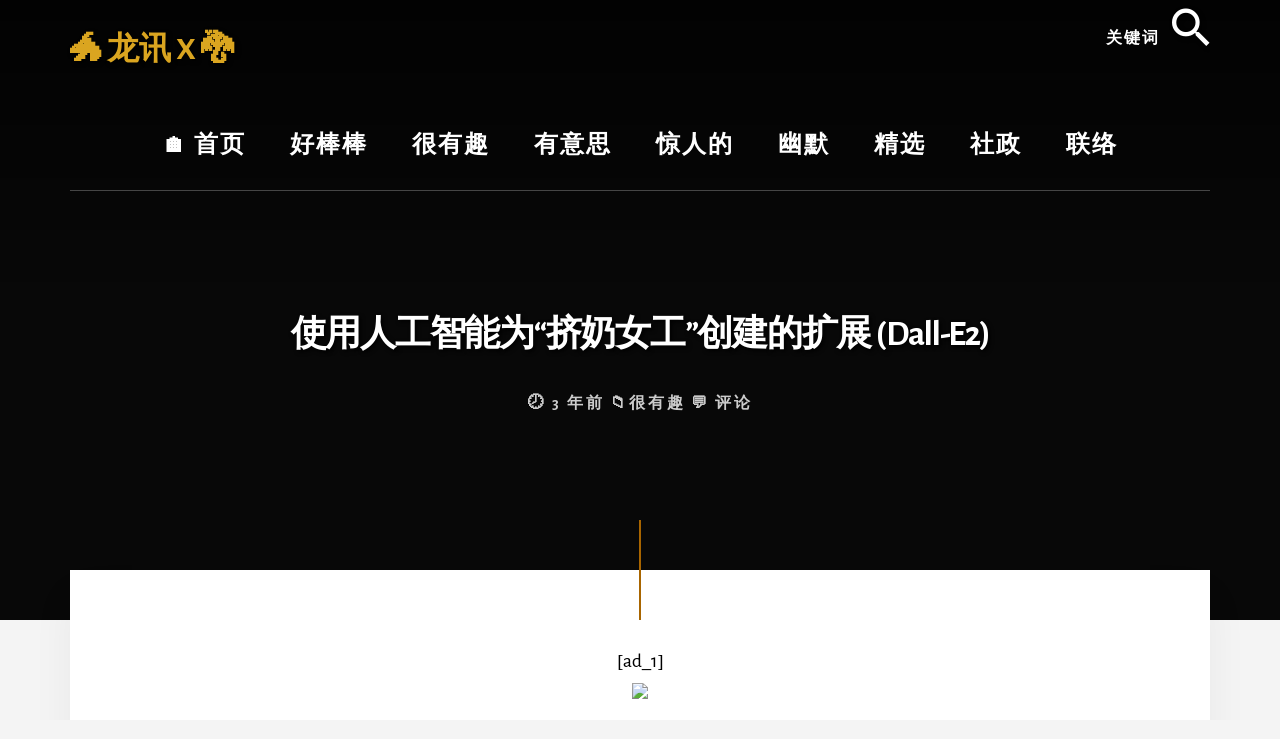

--- FILE ---
content_type: text/html; charset=UTF-8
request_url: https://x.sinoscoop.com/%E4%BD%BF%E7%94%A8%E4%BA%BA%E5%B7%A5%E6%99%BA%E8%83%BD%E4%B8%BA%E6%8C%A4%E5%A5%B6%E5%A5%B3%E5%B7%A5%E5%88%9B%E5%BB%BA%E7%9A%84%E6%89%A9%E5%B1%95-dall-e2/
body_size: 9606
content:
<!DOCTYPE html>
<html lang="zh-CN">
<head >
<meta charset="UTF-8" />
<meta name="viewport" content="width=device-width, initial-scale=1" />
<title>使用人工智能为“挤奶女工”创建的扩展 (Dall-E2)</title>
<meta name='robots' content='max-image-preview:large' />
<link rel='dns-prefetch' href='//static.addtoany.com' />
<link rel='dns-prefetch' href='//fonts.googleapis.com' />
<link rel='dns-prefetch' href='//unpkg.com' />
<link href='https://fonts.gstatic.com' crossorigin rel='preconnect' />
<link rel="alternate" type="application/rss+xml" title="🐲 龙讯 X 🐉 &raquo; Feed" href="https://x.sinoscoop.com/feed/" />
<link rel="alternate" title="oEmbed (JSON)" type="application/json+oembed" href="https://x.sinoscoop.com/wp-json/oembed/1.0/embed?url=https%3A%2F%2Fx.sinoscoop.com%2F%25e4%25bd%25bf%25e7%2594%25a8%25e4%25ba%25ba%25e5%25b7%25a5%25e6%2599%25ba%25e8%2583%25bd%25e4%25b8%25ba%25e6%258c%25a4%25e5%25a5%25b6%25e5%25a5%25b3%25e5%25b7%25a5%25e5%2588%259b%25e5%25bb%25ba%25e7%259a%2584%25e6%2589%25a9%25e5%25b1%2595-dall-e2%2F" />
<link rel="alternate" title="oEmbed (XML)" type="text/xml+oembed" href="https://x.sinoscoop.com/wp-json/oembed/1.0/embed?url=https%3A%2F%2Fx.sinoscoop.com%2F%25e4%25bd%25bf%25e7%2594%25a8%25e4%25ba%25ba%25e5%25b7%25a5%25e6%2599%25ba%25e8%2583%25bd%25e4%25b8%25ba%25e6%258c%25a4%25e5%25a5%25b6%25e5%25a5%25b3%25e5%25b7%25a5%25e5%2588%259b%25e5%25bb%25ba%25e7%259a%2584%25e6%2589%25a9%25e5%25b1%2595-dall-e2%2F&#038;format=xml" />
<link rel="canonical" href="https://x.sinoscoop.com/%e4%bd%bf%e7%94%a8%e4%ba%ba%e5%b7%a5%e6%99%ba%e8%83%bd%e4%b8%ba%e6%8c%a4%e5%a5%b6%e5%a5%b3%e5%b7%a5%e5%88%9b%e5%bb%ba%e7%9a%84%e6%89%a9%e5%b1%95-dall-e2/" />
<style id='wp-img-auto-sizes-contain-inline-css'>
img:is([sizes=auto i],[sizes^="auto," i]){contain-intrinsic-size:3000px 1500px}
/*# sourceURL=wp-img-auto-sizes-contain-inline-css */
</style>

<link rel='stylesheet' id='essence-pro-css' href='https://x.sinoscoop.com/wp-content/themes/essence-pro/style.css?ver=1.5.2' media='all' />
<link rel='stylesheet' id='wp-block-library-css' href='https://x.sinoscoop.com/wp-includes/css/dist/block-library/style.min.css?ver=6.9' media='all' />

<style id='classic-theme-styles-inline-css'>
/*! This file is auto-generated */
.wp-block-button__link{color:#fff;background-color:#32373c;border-radius:9999px;box-shadow:none;text-decoration:none;padding:calc(.667em + 2px) calc(1.333em + 2px);font-size:1.125em}.wp-block-file__button{background:#32373c;color:#fff;text-decoration:none}
/*# sourceURL=/wp-includes/css/classic-themes.min.css */
</style>
<link rel='stylesheet' id='trp-language-switcher-style-css' href='https://x.sinoscoop.com/wp-content/plugins/translatepress-multilingual/assets/css/trp-language-switcher.css?ver=3.0.7' media='all' />
<link rel='stylesheet' id='essence-pro-fonts-css' href='https://fonts.googleapis.com/css?family=Alegreya+Sans%3A400%2C400i%2C700%7CLora%3A400%2C700&#038;display=swap&#038;ver=1.5.2' media='all' />
<link rel='stylesheet' id='ionicons-css' href='https://unpkg.com/ionicons@4.1.2/dist/css/ionicons.min.css?ver=1.5.2' media='all' />
<link rel='stylesheet' id='essence-pro-gutenberg-css' href='https://x.sinoscoop.com/wp-content/themes/essence-pro/lib/gutenberg/front-end.css?ver=1.5.2' media='all' />
<style id='essence-pro-gutenberg-inline-css'>
.gb-block-post-grid .gb-post-grid-items .gb-block-post-grid-title a:hover {
	color: #a86500;
}

.site-container .wp-block-button .wp-block-button__link {
	background-color: #a86500;
}

.wp-block-button .wp-block-button__link:not(.has-background),
.wp-block-button .wp-block-button__link:not(.has-background):focus,
.wp-block-button .wp-block-button__link:not(.has-background):hover {
	color: #ffffff;
}

.site-container .wp-block-button.is-style-outline .wp-block-button__link {
	color: #a86500;
}

.site-container .wp-block-button.is-style-outline .wp-block-button__link:focus,
.site-container .wp-block-button.is-style-outline .wp-block-button__link:hover {
	color: #cb8823;
}		.site-container .has-small-font-size {
			font-size: 16px;
		}		.site-container .has-normal-font-size {
			font-size: 20px;
		}		.site-container .has-large-font-size {
			font-size: 24px;
		}		.site-container .has-larger-font-size {
			font-size: 28px;
		}		.site-container .has-theme-primary-color,
		.site-container .wp-block-button .wp-block-button__link.has-theme-primary-color,
		.site-container .wp-block-button.is-style-outline .wp-block-button__link.has-theme-primary-color {
			color: #a86500;
		}

		.site-container .has-theme-primary-background-color,
		.site-container .wp-block-button .wp-block-button__link.has-theme-primary-background-color,
		.site-container .wp-block-pullquote.is-style-solid-color.has-theme-primary-background-color {
			background-color: #a86500;
		}
/*# sourceURL=essence-pro-gutenberg-inline-css */
</style>
<link rel='stylesheet' id='addtoany-css' href='https://x.sinoscoop.com/wp-content/plugins/add-to-any/addtoany.min.css?ver=1.16' media='all' />
<script id="addtoany-core-js-before">
window.a2a_config=window.a2a_config||{};a2a_config.callbacks=[];a2a_config.overlays=[];a2a_config.templates={};a2a_localize = {
	Share: "分享",
	Save: "收藏",
	Subscribe: "订阅",
	Email: "电子邮件",
	Bookmark: "书签",
	ShowAll: "显示全部服务",
	ShowLess: "显示部分服务",
	FindServices: "查找服务",
	FindAnyServiceToAddTo: "动态查找任何用以添加的服务",
	PoweredBy: "Powered by",
	ShareViaEmail: "通过电子邮件分享",
	SubscribeViaEmail: "通过电子邮件订阅",
	BookmarkInYourBrowser: "添加为浏览器书签",
	BookmarkInstructions: "按Ctrl+D或\u2318+D可将此页面加入书签。",
	AddToYourFavorites: "添加至收藏夹",
	SendFromWebOrProgram: "通过任何电邮地址或电邮程序发送",
	EmailProgram: "电子邮件程序",
	More: "更多&#8230;",
	ThanksForSharing: "感谢分享！",
	ThanksForFollowing: "感谢您的关注！"
};

/**
	a2a_config.overlays.push({
    services: ['facebook','twitter','pinterest','line','telegram','wechat','sina_weibo','copy_link'],
    size: '32',
    style: 'vertical',
    position: 'top right',
    useImage: true
});
**/

//# sourceURL=addtoany-core-js-before
</script>
<script defer src="https://static.addtoany.com/menu/page.js" id="addtoany-core-js"></script>
<script src="https://x.sinoscoop.com/wp-includes/js/jquery/jquery.min.js?ver=3.7.1" id="jquery-core-js"></script>
<script defer src="https://x.sinoscoop.com/wp-content/plugins/add-to-any/addtoany.min.js?ver=1.1" id="addtoany-jquery-js"></script>
<link rel="EditURI" type="application/rsd+xml" title="RSD" href="https://x.sinoscoop.com/xmlrpc.php?rsd" />
<!-- FIFU:meta:begin:image -->
<meta property="og:image" content="https://external-preview.redd.it/GeMYffZiKtdqMh_vZ4NzzYf5wyLaC74NDc-LdivyiIM.png?format=pjpg&#038;auto=webp&#038;s=30b57ab8cbeb28ee098dfb49ca0edc3d96a761fa" />
<!-- FIFU:meta:end:image --><!-- FIFU:meta:begin:twitter -->
<meta name="twitter:card" content="summary_large_image" />
<meta name="twitter:title" content="使用人工智能为“挤奶女工”创建的扩展 (Dall-E2)" />
<meta name="twitter:description" content="" />
<meta name="twitter:image" content="https://external-preview.redd.it/GeMYffZiKtdqMh_vZ4NzzYf5wyLaC74NDc-LdivyiIM.png?format=pjpg&#038;auto=webp&#038;s=30b57ab8cbeb28ee098dfb49ca0edc3d96a761fa" />
<!-- FIFU:meta:end:twitter --><link href="[data-uri]" rel="icon" type="image/x-icon" /><link rel="alternate" hreflang="zh-CN" href="https://x.sinoscoop.com/%E4%BD%BF%E7%94%A8%E4%BA%BA%E5%B7%A5%E6%99%BA%E8%83%BD%E4%B8%BA%E6%8C%A4%E5%A5%B6%E5%A5%B3%E5%B7%A5%E5%88%9B%E5%BB%BA%E7%9A%84%E6%89%A9%E5%B1%95-dall-e2/"/>
<link rel="alternate" hreflang="zh" href="https://x.sinoscoop.com/%E4%BD%BF%E7%94%A8%E4%BA%BA%E5%B7%A5%E6%99%BA%E8%83%BD%E4%B8%BA%E6%8C%A4%E5%A5%B6%E5%A5%B3%E5%B7%A5%E5%88%9B%E5%BB%BA%E7%9A%84%E6%89%A9%E5%B1%95-dall-e2/"/>
<style type="text/css">.header-hero { background-image: linear-gradient(0deg, rgba(0,0,0,0.5) 50%, rgba(0,0,0,0.85) 100%), url(https://external-preview.redd.it/GeMYffZiKtdqMh_vZ4NzzYf5wyLaC74NDc-LdivyiIM.png?format=pjpg&#038;auto=webp&#038;s=30b57ab8cbeb28ee098dfb49ca0edc3d96a761fa); }</style><link rel="icon" href="https://x.sinoscoop.com/wp-content/uploads/cropped-Dragon-Icon-32x32.webp" sizes="32x32" />
<link rel="icon" href="https://x.sinoscoop.com/wp-content/uploads/cropped-Dragon-Icon-192x192.webp" sizes="192x192" />
<link rel="apple-touch-icon" href="https://x.sinoscoop.com/wp-content/uploads/cropped-Dragon-Icon-180x180.webp" />
<meta name="msapplication-TileImage" content="https://x.sinoscoop.com/wp-content/uploads/cropped-Dragon-Icon-270x270.webp" />

<!-- FIFU:jsonld:begin -->
<script type="application/ld+json">{"@context":"https://schema.org","@type":"BlogPosting","headline":"\u4f7f\u7528\u4eba\u5de5\u667a\u80fd\u4e3a\u201c\u6324\u5976\u5973\u5de5\u201d\u521b\u5efa\u7684\u6269\u5c55 (Dall-E2)","url":"https://x.sinoscoop.com/%e4%bd%bf%e7%94%a8%e4%ba%ba%e5%b7%a5%e6%99%ba%e8%83%bd%e4%b8%ba%e6%8c%a4%e5%a5%b6%e5%a5%b3%e5%b7%a5%e5%88%9b%e5%bb%ba%e7%9a%84%e6%89%a9%e5%b1%95-dall-e2/","mainEntityOfPage":"https://x.sinoscoop.com/%e4%bd%bf%e7%94%a8%e4%ba%ba%e5%b7%a5%e6%99%ba%e8%83%bd%e4%b8%ba%e6%8c%a4%e5%a5%b6%e5%a5%b3%e5%b7%a5%e5%88%9b%e5%bb%ba%e7%9a%84%e6%89%a9%e5%b1%95-dall-e2/","image":[{"@type":"ImageObject","url":"https://external-preview.redd.it/GeMYffZiKtdqMh_vZ4NzzYf5wyLaC74NDc-LdivyiIM.png?format=pjpg&amp;auto=webp&amp;s=30b57ab8cbeb28ee098dfb49ca0edc3d96a761fa"}],"datePublished":"2022-11-26T12:10:07+00:00","dateModified":"2022-11-26T12:10:07+00:00","author":{"@type":"Person","name":"Long Z","url":"https://x.sinoscoop.com/author/mars101mercury/"}}</script>
<!-- FIFU:jsonld:end -->
		<style id="wp-custom-css">
			.site-title a, .site-title a:focus, .site-title a:hover {
  	font-family: "Alegreya Sans", sans-serif;
		font-size: 32px;
	  color: goldenrod; 
		letter-spacing: 0;
		text-shadow: 2px 2px 4px #000;
}

.home .header-hero  {
	  color: gold; 	
  	padding: 0;
  	text-align: center;
		font-size: 32px;
		font-weight: 700;
  	line-height: 150px;
	  text-shadow: 2px 2px 4px #000;
}

.hero-page-title h1, .hero-page-title .entry-title {
		font-size: 36px;
		font-weight: 700;
	  text-shadow: 2px 2px 4px #000;
}

.no-off-screen-menu .header-left   {
  	font-size: 50px;
		margin-top: -45px;
		text-shadow: 2px 2px 4px #000;
}

.no-off-screen-menu .header-left  input[type="search"] {
  	font-size: 16px;
    padding: 50px;
}

.genesis-nav-menu {
  font-size: 24px;
}

body {
    background-color: #f4f4f4;
		color: #000;
}

.entry-title {
  	font-size: 36px;
		font-weight: 700;
}

.entry-time {
		cursor: pointer;
		font-size: 16px;
}

.entry-categories {
		cursor: pointer;
		font-size: 16px;
}

.entry-comments-link {
		cursor: pointer;
		font-size: 16px;
}

.entry-content {
		margin-top: -25px;
		margin-bottom: -20px;
}

.enlarge {
		float: right;
		text-align:right;
		margin-bottom: 1.0em;
}

.upvotes {
		float: left;
		text-align:left;
		margin-bottom: 1.0em;
}

a {
  	text-decoration: none;
}

.button {
		padding: 10px 30px 10px;
		font-size: 20px;
	  text-shadow: 2px 2px 4px #000;
}

.home .pagination a {  
		font-size: 20px;
		background-color: goldenrod;
  	border-width: 0;
	 	cursor: pointer;
}

.pagination {
  margin: 0;
}

.pagination a {
	  font-size: 20px;
  	color: #000;
		background-color: gold;
  	cursor: pointer;
  	font-weight: 600;
}

.archive-pagination ul, .pagination-next, .pagination-previous {
  	background-color: #000;
	  padding: 10px 10px 10px;
}

.alignleft {
		margin-bottom: 0.5em;
}

#categories-2 {
		height: 175px;
	 	background-color: #bb8100;
		margin-top: -40px;
		margin-bottom: 0;
}

#search-2 {
		height: 175px;
	 	background-color:#bb8100;
		margin-top: -40px;
		margin-bottom: 0;
}

#archives-3 {
		height: 175px;
	 	background-color:#bb8100;
		margin-top: -40px;
		margin-bottom: 0;
}

.featured-content .widget-title .more-posts-title, .widget-title {
		color: #fff;
		font-size: 24px;
		text-shadow: 2px 2px 4px #000;
}

.site-footer {
  padding: 20px 0;
}

button, input[type="button"], input[type="reset"], input[type="submit"], .gb-block-post-grid a.gb-block-post-grid-more-link, .button, .comment-reply-link, .featured-content .more-from-category a, .more-link, .site-container div.wpforms-container-full .wpforms-form input[type="submit"], .site-container div.wpforms-container-full .wpforms-form button[type="submit"] {
 		font-size: 20px;
		text-shadow: 2px 2px 4px #000;
}


/**

.header-hero { background-image: linear-gradient(0deg, rgba(0,0,0,0.3) 30%, rgba(0,0,0,0.60) 100%), url(' . esc_url( $bg_image ) . '); }


.entry-meta a {
  	color: #fff;
}

.entry-categories::before {
   content: "\1F4C1"; 
}

.off-screen-menu .genesis-nav-menu a {
	font-family: alegreya sans,sans-serif; }

**/		</style>
		<noscript><style>.perfmatters-lazy[data-src]{display:none !important;}</style></noscript><style>.perfmatters-lazy-youtube{position:relative;width:100%;max-width:100%;height:0;padding-bottom:56.23%;overflow:hidden}.perfmatters-lazy-youtube img{position:absolute;top:0;right:0;bottom:0;left:0;display:block;width:100%;max-width:100%;height:auto;margin:auto;border:none;cursor:pointer;transition:.5s all;-webkit-transition:.5s all;-moz-transition:.5s all}.perfmatters-lazy-youtube img:hover{-webkit-filter:brightness(75%)}.perfmatters-lazy-youtube .play{position:absolute;top:50%;left:50%;right:auto;width:68px;height:48px;margin-left:-34px;margin-top:-24px;background:url(https://x.sinoscoop.com/wp-content/plugins/perfmatters/img/youtube.svg) no-repeat;background-position:center;background-size:cover;pointer-events:none;filter:grayscale(1)}.perfmatters-lazy-youtube:hover .play{filter:grayscale(0)}.perfmatters-lazy-youtube iframe{position:absolute;top:0;left:0;width:100%;height:100%;z-index:99}.wp-has-aspect-ratio .wp-block-embed__wrapper{position:relative;}.wp-has-aspect-ratio .perfmatters-lazy-youtube{position:absolute;top:0;right:0;bottom:0;left:0;width:100%;height:100%;padding-bottom:0}.perfmatters-lazy.pmloaded,.perfmatters-lazy.pmloaded>img,.perfmatters-lazy>img.pmloaded,.perfmatters-lazy[data-ll-status=entered]{animation:500ms pmFadeIn}@keyframes pmFadeIn{0%{opacity:0}100%{opacity:1}}</style></head>
<body class="wp-singular post-template-default single single-post postid-2055 single-format-video wp-embed-responsive wp-theme-genesis wp-child-theme-essence-pro translatepress-zh_CN custom-header header-image header-full-width full-width-content genesis-breadcrumbs-hidden header-menu no-off-screen-menu no-js" itemscope itemtype="https://schema.org/WebPage">	<script>
	//<![CDATA[
	(function(){
		var c = document.body.classList;
		c.remove( 'no-js' );
		c.add( 'js' );
	})();
	//]]>
	</script>
	<div class="site-container"><ul class="genesis-skip-link"><li><a href="#hero-page-title" class="screen-reader-shortcut"> Skip to content</a></li><li><a href="#after-content-featured" class="screen-reader-shortcut"> Skip to footer</a></li></ul><div class="header-hero"><header class="site-header" itemscope itemtype="https://schema.org/WPHeader"><div class="wrap"><div class="header-left"><form class="search-form" method="get" action="https://x.sinoscoop.com/" role="search" itemprop="potentialAction" itemscope itemtype="https://schema.org/SearchAction"><label class="search-form-label screen-reader-text" for="searchform-1">关键词</label><input class="search-form-input" type="search" name="s" id="searchform-1" placeholder="关键词" itemprop="query-input"><input class="search-form-submit" type="submit" value="搜索"><meta content="https://x.sinoscoop.com/?s={s}" itemprop="target"></form></div><div class="title-area"><p class="site-title" itemprop="headline"><a href="https://x.sinoscoop.com/">🐲 龙讯 X 🐉</a></p><p class="site-description" itemprop="description">龙的古灵精怪有趣贴子 </p></div><nav class="nav-primary" aria-label="Main" itemscope itemtype="https://schema.org/SiteNavigationElement" id="genesis-nav-primary"><div class="wrap"><ul id="menu-header-menu" class="menu genesis-nav-menu menu-primary js-superfish"><li id="menu-item-22154" class="menu-item menu-item-type-custom menu-item-object-custom menu-item-home menu-item-22154"><a href="https://x.sinoscoop.com/" itemprop="url"><span itemprop="name">🏠 首页</span></a></li>
<li id="menu-item-22156" class="menu-item menu-item-type-taxonomy menu-item-object-category menu-item-22156"><a href="https://x.sinoscoop.com/category/nextlevel/" itemprop="url"><span itemprop="name">好棒棒</span></a></li>
<li id="menu-item-22155" class="menu-item menu-item-type-taxonomy menu-item-object-category current-post-ancestor current-menu-parent current-post-parent menu-item-22155"><a href="https://x.sinoscoop.com/category/interesting/" itemprop="url"><span itemprop="name">很有趣</span></a></li>
<li id="menu-item-22157" class="menu-item menu-item-type-taxonomy menu-item-object-category menu-item-22157"><a href="https://x.sinoscoop.com/category/darninteresting/" itemprop="url"><span itemprop="name">有意思</span></a></li>
<li id="menu-item-22158" class="menu-item menu-item-type-taxonomy menu-item-object-category menu-item-22158"><a href="https://x.sinoscoop.com/category/amazed/" itemprop="url"><span itemprop="name">惊人的</span></a></li>
<li id="menu-item-22159" class="menu-item menu-item-type-taxonomy menu-item-object-category menu-item-22159"><a href="https://x.sinoscoop.com/category/humor/" itemprop="url"><span itemprop="name">幽默</span></a></li>
<li id="menu-item-22160" class="menu-item menu-item-type-taxonomy menu-item-object-category menu-item-22160"><a href="https://x.sinoscoop.com/category/selected/" itemprop="url"><span itemprop="name">精选</span></a></li>
<li id="menu-item-22166" class="menu-item menu-item-type-custom menu-item-object-custom menu-item-has-children menu-item-22166"><a href="https://sinoscoop.com/" itemprop="url"><span itemprop="name">社政</span></a>
<ul class="sub-menu">
	<li id="menu-item-22167" class="menu-item menu-item-type-custom menu-item-object-custom menu-item-22167"><a href="https://sinoscoop.com/category/scandal/" itemprop="url"><span itemprop="name">丑闻</span></a></li>
	<li id="menu-item-22168" class="menu-item menu-item-type-custom menu-item-object-custom menu-item-22168"><a href="https://sinoscoop.com/category/commentary/" itemprop="url"><span itemprop="name">社评</span></a></li>
</ul>
</li>
<li id="menu-item-22165" class="menu-item menu-item-type-post_type menu-item-object-page menu-item-has-children menu-item-22165"><a href="https://x.sinoscoop.com/contact/" itemprop="url"><span itemprop="name">联络</span></a>
<ul class="sub-menu">
	<li id="menu-item-22164" class="menu-item menu-item-type-post_type menu-item-object-page menu-item-22164"><a href="https://x.sinoscoop.com/%e8%b5%9e%e5%8a%a9/" itemprop="url"><span itemprop="name">赞助</span></a></li>
</ul>
</li>
</ul></div></nav></div></header><div class="hero-page-title" id="hero-page-title"><div class="wrap"><header class="entry-header"><h1 class="entry-title" itemprop="headline">使用人工智能为“挤奶女工”创建的扩展 (Dall-E2)</h1>
<p class="entry-meta"><time class="entry-time" itemprop="datePublished" datetime="🕗 3 年前">🕗 3 年前</time>   <span class="entry-categories">📁<a href="https://x.sinoscoop.com/category/interesting/" rel="category tag">很有趣</a></span>  <span class="entry-comments-link">💬<a href="https://x.sinoscoop.com/%e4%bd%bf%e7%94%a8%e4%ba%ba%e5%b7%a5%e6%99%ba%e8%83%bd%e4%b8%ba%e6%8c%a4%e5%a5%b6%e5%a5%b3%e5%b7%a5%e5%88%9b%e5%bb%ba%e7%9a%84%e6%89%a9%e5%b1%95-dall-e2/#respond"><b> 评论</b></a></span>  </p></header></div></div></div><div class="site-inner"><div class="content-sidebar-wrap"><main class="content" id="genesis-content"><article class="post-2055 post type-post status-publish format-video has-post-thumbnail category-interesting post_format-post-format-video entry" aria-label="使用人工智能为“挤奶女工”创建的扩展 (Dall-E2)" itemref="hero-page-title" itemscope itemtype="https://schema.org/CreativeWork"><div class="entry-content" itemprop="text"><div style="text-align: center;">
<p>
[ad_1]<br />
<img decoding="async" src="data:image/svg+xml,%3Csvg%20xmlns=&#039;http://www.w3.org/2000/svg&#039;%20width=&#039;0&#039;%20height=&#039;0&#039;%20viewBox=&#039;0%200%200%200&#039;%3E%3C/svg%3E" class="perfmatters-lazy" data-src="https://external-preview.redd.it/GeMYffZiKtdqMh_vZ4NzzYf5wyLaC74NDc-LdivyiIM.png?format=pjpg&amp;auto=webp&amp;s=30b57ab8cbeb28ee098dfb49ca0edc3d96a761fa" /><noscript><img decoding="async" src="https://external-preview.redd.it/GeMYffZiKtdqMh_vZ4NzzYf5wyLaC74NDc-LdivyiIM.png?format=pjpg&amp;auto=webp&amp;s=30b57ab8cbeb28ee098dfb49ca0edc3d96a761fa" /></noscript></p>
<blockquote class="reddit-embed-bq" style="height:500px" ><p><a href="https://www.reddit.com/r/interestingasfuck/comments/z4ie1d/extension_created_for_the_milkmaid_using/">Extension created for &#8220;The Milkmaid&#8221; using artificial intelligence (Dall-E2)</a><br /> by<a href=""></a> in<a href="https://www.reddit.com/r/interestingasfuck/">interestingasfuck</a></p></blockquote>
<p><script async src="https://embed.reddit.com/widgets.js" charset="UTF-8"></script>
</p>
<p>🙂  放大 <a href="https://external-preview.redd.it/GeMYffZiKtdqMh_vZ4NzzYf5wyLaC74NDc-LdivyiIM.png?format=pjpg&amp;auto=webp&amp;s=30b57ab8cbeb28ee098dfb49ca0edc3d96a761fa">[图片]</a> <a href="https://v.redd.it/nwkhmoy5p42a1/DASH_720.mp4?source=fallback">[视频]</a>  <a href="https://reddit.com/r/interestingasfuck/comments/z4ie1d/extension_created_for_the_milkmaid_using/">🙂</a><br />
[ad_2]
</div>
<p><!--
3380
2022-11-26 01:04:38
https://v.redd.it/nwkhmoy5p42a1
--></p>
<div class="addtoany_share_save_container addtoany_content addtoany_content_bottom"><div class="a2a_kit a2a_kit_size_32 addtoany_list" data-a2a-url="https://x.sinoscoop.com/%e4%bd%bf%e7%94%a8%e4%ba%ba%e5%b7%a5%e6%99%ba%e8%83%bd%e4%b8%ba%e6%8c%a4%e5%a5%b6%e5%a5%b3%e5%b7%a5%e5%88%9b%e5%bb%ba%e7%9a%84%e6%89%a9%e5%b1%95-dall-e2/" data-a2a-title="使用人工智能为“挤奶女工”创建的扩展 (Dall-E2)"><a class="a2a_button_facebook" href="https://www.addtoany.com/add_to/facebook?linkurl=https%3A%2F%2Fx.sinoscoop.com%2F%25e4%25bd%25bf%25e7%2594%25a8%25e4%25ba%25ba%25e5%25b7%25a5%25e6%2599%25ba%25e8%2583%25bd%25e4%25b8%25ba%25e6%258c%25a4%25e5%25a5%25b6%25e5%25a5%25b3%25e5%25b7%25a5%25e5%2588%259b%25e5%25bb%25ba%25e7%259a%2584%25e6%2589%25a9%25e5%25b1%2595-dall-e2%2F&amp;linkname=%E4%BD%BF%E7%94%A8%E4%BA%BA%E5%B7%A5%E6%99%BA%E8%83%BD%E4%B8%BA%E2%80%9C%E6%8C%A4%E5%A5%B6%E5%A5%B3%E5%B7%A5%E2%80%9D%E5%88%9B%E5%BB%BA%E7%9A%84%E6%89%A9%E5%B1%95%20%28Dall-E2%29" title="Facebook" rel="nofollow noopener" target="_blank"></a><a class="a2a_button_twitter" href="https://www.addtoany.com/add_to/twitter?linkurl=https%3A%2F%2Fx.sinoscoop.com%2F%25e4%25bd%25bf%25e7%2594%25a8%25e4%25ba%25ba%25e5%25b7%25a5%25e6%2599%25ba%25e8%2583%25bd%25e4%25b8%25ba%25e6%258c%25a4%25e5%25a5%25b6%25e5%25a5%25b3%25e5%25b7%25a5%25e5%2588%259b%25e5%25bb%25ba%25e7%259a%2584%25e6%2589%25a9%25e5%25b1%2595-dall-e2%2F&amp;linkname=%E4%BD%BF%E7%94%A8%E4%BA%BA%E5%B7%A5%E6%99%BA%E8%83%BD%E4%B8%BA%E2%80%9C%E6%8C%A4%E5%A5%B6%E5%A5%B3%E5%B7%A5%E2%80%9D%E5%88%9B%E5%BB%BA%E7%9A%84%E6%89%A9%E5%B1%95%20%28Dall-E2%29" title="Twitter" rel="nofollow noopener" target="_blank"></a><a class="a2a_button_pinterest" href="https://www.addtoany.com/add_to/pinterest?linkurl=https%3A%2F%2Fx.sinoscoop.com%2F%25e4%25bd%25bf%25e7%2594%25a8%25e4%25ba%25ba%25e5%25b7%25a5%25e6%2599%25ba%25e8%2583%25bd%25e4%25b8%25ba%25e6%258c%25a4%25e5%25a5%25b6%25e5%25a5%25b3%25e5%25b7%25a5%25e5%2588%259b%25e5%25bb%25ba%25e7%259a%2584%25e6%2589%25a9%25e5%25b1%2595-dall-e2%2F&amp;linkname=%E4%BD%BF%E7%94%A8%E4%BA%BA%E5%B7%A5%E6%99%BA%E8%83%BD%E4%B8%BA%E2%80%9C%E6%8C%A4%E5%A5%B6%E5%A5%B3%E5%B7%A5%E2%80%9D%E5%88%9B%E5%BB%BA%E7%9A%84%E6%89%A9%E5%B1%95%20%28Dall-E2%29" title="Pinterest" rel="nofollow noopener" target="_blank"></a><a class="a2a_button_facebook_messenger" href="https://www.addtoany.com/add_to/facebook_messenger?linkurl=https%3A%2F%2Fx.sinoscoop.com%2F%25e4%25bd%25bf%25e7%2594%25a8%25e4%25ba%25ba%25e5%25b7%25a5%25e6%2599%25ba%25e8%2583%25bd%25e4%25b8%25ba%25e6%258c%25a4%25e5%25a5%25b6%25e5%25a5%25b3%25e5%25b7%25a5%25e5%2588%259b%25e5%25bb%25ba%25e7%259a%2584%25e6%2589%25a9%25e5%25b1%2595-dall-e2%2F&amp;linkname=%E4%BD%BF%E7%94%A8%E4%BA%BA%E5%B7%A5%E6%99%BA%E8%83%BD%E4%B8%BA%E2%80%9C%E6%8C%A4%E5%A5%B6%E5%A5%B3%E5%B7%A5%E2%80%9D%E5%88%9B%E5%BB%BA%E7%9A%84%E6%89%A9%E5%B1%95%20%28Dall-E2%29" title="Messenger" rel="nofollow noopener" target="_blank"></a><a class="a2a_button_telegram" href="https://www.addtoany.com/add_to/telegram?linkurl=https%3A%2F%2Fx.sinoscoop.com%2F%25e4%25bd%25bf%25e7%2594%25a8%25e4%25ba%25ba%25e5%25b7%25a5%25e6%2599%25ba%25e8%2583%25bd%25e4%25b8%25ba%25e6%258c%25a4%25e5%25a5%25b6%25e5%25a5%25b3%25e5%25b7%25a5%25e5%2588%259b%25e5%25bb%25ba%25e7%259a%2584%25e6%2589%25a9%25e5%25b1%2595-dall-e2%2F&amp;linkname=%E4%BD%BF%E7%94%A8%E4%BA%BA%E5%B7%A5%E6%99%BA%E8%83%BD%E4%B8%BA%E2%80%9C%E6%8C%A4%E5%A5%B6%E5%A5%B3%E5%B7%A5%E2%80%9D%E5%88%9B%E5%BB%BA%E7%9A%84%E6%89%A9%E5%B1%95%20%28Dall-E2%29" title="Telegram" rel="nofollow noopener" target="_blank"></a><a class="a2a_button_line" href="https://www.addtoany.com/add_to/line?linkurl=https%3A%2F%2Fx.sinoscoop.com%2F%25e4%25bd%25bf%25e7%2594%25a8%25e4%25ba%25ba%25e5%25b7%25a5%25e6%2599%25ba%25e8%2583%25bd%25e4%25b8%25ba%25e6%258c%25a4%25e5%25a5%25b6%25e5%25a5%25b3%25e5%25b7%25a5%25e5%2588%259b%25e5%25bb%25ba%25e7%259a%2584%25e6%2589%25a9%25e5%25b1%2595-dall-e2%2F&amp;linkname=%E4%BD%BF%E7%94%A8%E4%BA%BA%E5%B7%A5%E6%99%BA%E8%83%BD%E4%B8%BA%E2%80%9C%E6%8C%A4%E5%A5%B6%E5%A5%B3%E5%B7%A5%E2%80%9D%E5%88%9B%E5%BB%BA%E7%9A%84%E6%89%A9%E5%B1%95%20%28Dall-E2%29" title="Line" rel="nofollow noopener" target="_blank"></a><a class="a2a_dd addtoany_share_save addtoany_share" href="https://www.addtoany.com/share"></a></div></div></div></article><div class="adjacent-entry-pagination pagination"><div class="pagination-previous alignleft"><a href="https://x.sinoscoop.com/%e9%a6%99%e6%b8%af%e4%bd%8f%e5%ae%85%e5%8c%ba/" rel="prev"><span class="screen-reader-text">Previous Post: </span><span class="adjacent-post-link">&#xAB; 香港住宅区</span></a></div><div class="pagination-next alignright"><a href="https://x.sinoscoop.com/%e4%b8%8e%e9%9a%90%e5%bd%a2%e5%bf%8d%e8%80%85%e6%88%98%e6%96%97/" rel="next"><span class="screen-reader-text">Next Post: </span><span class="adjacent-post-link">与隐形忍者战斗 &#xBB;</span></a></div></div><div id="comments" class="comments-area">
	<div id="disqus_thread"></div>
	<!-- pipDisqus -->
	<script defer>
	var disqus_config = function () {
		this.page.url = "https://x.sinoscoop.com/%e4%bd%bf%e7%94%a8%e4%ba%ba%e5%b7%a5%e6%99%ba%e8%83%bd%e4%b8%ba%e6%8c%a4%e5%a5%b6%e5%a5%b3%e5%b7%a5%e5%88%9b%e5%bb%ba%e7%9a%84%e6%89%a9%e5%b1%95-dall-e2/";
		this.page.identifier = "2055 https://sinoscoop.com/%e4%bd%bf%e7%94%a8%e4%ba%ba%e5%b7%a5%e6%99%ba%e8%83%bd%e4%b8%ba%e6%8c%a4%e5%a5%b6%e5%a5%b3%e5%b7%a5%e5%88%9b%e5%bb%ba%e7%9a%84%e6%89%a9%e5%b1%95-dall-e2/";
		this.page.title = "使用人工智能为“挤奶女工”创建的扩展 (Dall-E2)";
	};
	(function() {
		var d = document, s = d.createElement('script');
		s.src = 'https://x-sinoscoop.disqus.com/embed.js';
		s.defer = 'defer';
		s.setAttribute('data-timestamp', +new Date());
		(d.head || d.body).appendChild(s);
	})();
	</script>
	<noscript>Please enable JavaScript to view comments powered by Disqus.</noscript>
</div></main></div></div><h2 class="screen-reader-text">More Content</h2><div id="after-content-featured" class="after-content-featured"><div class="flexible-widgets widget-area  widget-thirds"><div class="wrap"><section id="search-2" class="widget widget_search"><div class="widget-wrap"><h3 class="widgettitle widget-title">搜索</h3>
<form class="search-form" method="get" action="https://x.sinoscoop.com/" role="search" itemprop="potentialAction" itemscope itemtype="https://schema.org/SearchAction"><label class="search-form-label screen-reader-text" for="searchform-2">关键词</label><input class="search-form-input" type="search" name="s" id="searchform-2" placeholder="关键词" itemprop="query-input"><input class="search-form-submit" type="submit" value="搜索"><meta content="https://x.sinoscoop.com/?s={s}" itemprop="target"></form></div></section>
<section id="categories-2" class="widget widget_categories"><div class="widget-wrap"><h3 class="widgettitle widget-title">类别</h3>
<form action="https://x.sinoscoop.com" method="get"><label class="screen-reader-text" for="cat">类别</label><select  name='cat' id='cat' class='postform'>
	<option value='-1'>选择分类</option>
	<option class="level-0" value="7">好棒棒&nbsp;&nbsp;(1,790)</option>
	<option class="level-0" value="13">幽默&nbsp;&nbsp;(23)</option>
	<option class="level-0" value="2">很有趣&nbsp;&nbsp;(1,808)</option>
	<option class="level-0" value="11">惊人的&nbsp;&nbsp;(190)</option>
	<option class="level-0" value="5">有意思&nbsp;&nbsp;(1,035)</option>
	<option class="level-0" value="17">精选&nbsp;&nbsp;(18)</option>
</select>
</form><script>
( ( dropdownId ) => {
	const dropdown = document.getElementById( dropdownId );
	function onSelectChange() {
		setTimeout( () => {
			if ( 'escape' === dropdown.dataset.lastkey ) {
				return;
			}
			if ( dropdown.value && parseInt( dropdown.value ) > 0 && dropdown instanceof HTMLSelectElement ) {
				dropdown.parentElement.submit();
			}
		}, 250 );
	}
	function onKeyUp( event ) {
		if ( 'Escape' === event.key ) {
			dropdown.dataset.lastkey = 'escape';
		} else {
			delete dropdown.dataset.lastkey;
		}
	}
	function onClick() {
		delete dropdown.dataset.lastkey;
	}
	dropdown.addEventListener( 'keyup', onKeyUp );
	dropdown.addEventListener( 'click', onClick );
	dropdown.addEventListener( 'change', onSelectChange );
})( "cat" );

//# sourceURL=WP_Widget_Categories%3A%3Awidget
</script>
</div></section>
<section id="archives-3" class="widget widget_archive"><div class="widget-wrap"><h3 class="widgettitle widget-title">档案</h3>
		<label class="screen-reader-text" for="archives-dropdown-3">档案</label>
		<select id="archives-dropdown-3" name="archive-dropdown">
			
			<option value="">选择月份</option>
				<option value='https://x.sinoscoop.com/2024/05/'> 2024年5 月 &nbsp;(2)</option>
	<option value='https://x.sinoscoop.com/2023/12/'> 2023年12 月 &nbsp;(11)</option>
	<option value='https://x.sinoscoop.com/2023/07/'> 2023年7 月 &nbsp;(6)</option>
	<option value='https://x.sinoscoop.com/2023/06/'> 2023年6 月 &nbsp;(49)</option>
	<option value='https://x.sinoscoop.com/2023/05/'> 2023年5 月 &nbsp;(30)</option>
	<option value='https://x.sinoscoop.com/2023/04/'> 2023年4 月 &nbsp;(103)</option>
	<option value='https://x.sinoscoop.com/2023/03/'> 2023年3 月 &nbsp;(961)</option>
	<option value='https://x.sinoscoop.com/2023/02/'> 2023年2 月 &nbsp;(778)</option>
	<option value='https://x.sinoscoop.com/2023/01/'> 2023年1 月 &nbsp;(1127)</option>
	<option value='https://x.sinoscoop.com/2022/12/'> 2022年12 月 &nbsp;(1250)</option>
	<option value='https://x.sinoscoop.com/2022/11/'> 2022年11 月 &nbsp;(543)</option>
	<option value='https://x.sinoscoop.com/2022/03/'> 2022年3 月 &nbsp;(1)</option>
	<option value='https://x.sinoscoop.com/2021/02/'> 2021年2 月 &nbsp;(1)</option>

		</select>

			<script>
( ( dropdownId ) => {
	const dropdown = document.getElementById( dropdownId );
	function onSelectChange() {
		setTimeout( () => {
			if ( 'escape' === dropdown.dataset.lastkey ) {
				return;
			}
			if ( dropdown.value ) {
				document.location.href = dropdown.value;
			}
		}, 250 );
	}
	function onKeyUp( event ) {
		if ( 'Escape' === event.key ) {
			dropdown.dataset.lastkey = 'escape';
		} else {
			delete dropdown.dataset.lastkey;
		}
	}
	function onClick() {
		delete dropdown.dataset.lastkey;
	}
	dropdown.addEventListener( 'keyup', onKeyUp );
	dropdown.addEventListener( 'click', onClick );
	dropdown.addEventListener( 'change', onSelectChange );
})( "archives-dropdown-3" );

//# sourceURL=WP_Widget_Archives%3A%3Awidget
</script>
</div></section>
</div></div></div><footer class="site-footer" itemscope itemtype="https://schema.org/WPFooter"><div class="wrap"><p><a href="https://x.sinoscoop.com">🐲 龙讯 X 🐉</a>  · 龙的社政讯息 · 龙的有趣贴子 <a href="#">🔼☝️</a>

<!-- [footer_copyright before=""][footer_loginout] --></p></div></footer></div><template id="tp-language" data-tp-language="zh_CN"></template><script type="speculationrules">
{"prefetch":[{"source":"document","where":{"and":[{"href_matches":"/*"},{"not":{"href_matches":["/wp-*.php","/wp-admin/*","/wp-content/uploads/*","/wp-content/*","/wp-content/plugins/*","/wp-content/themes/essence-pro/*","/wp-content/themes/genesis/*","/*\\?(.+)"]}},{"not":{"selector_matches":"a[rel~=\"nofollow\"]"}},{"not":{"selector_matches":".no-prefetch, .no-prefetch a"}}]},"eagerness":"conservative"}]}
</script>
<script src="https://x.sinoscoop.com/wp-includes/js/comment-reply.min.js?ver=6.9" id="comment-reply-js" async data-wp-strategy="async" fetchpriority="low"></script>
<script src="https://x.sinoscoop.com/wp-includes/js/hoverIntent.min.js?ver=1.10.2" id="hoverIntent-js"></script>
<script src="https://x.sinoscoop.com/wp-content/themes/genesis/lib/js/menu/superfish.min.js?ver=1.7.10" id="superfish-js"></script>
<script src="https://x.sinoscoop.com/wp-content/themes/genesis/lib/js/menu/superfish.args.min.js?ver=3.5.0" id="superfish-args-js"></script>
<script src="https://x.sinoscoop.com/wp-content/themes/genesis/lib/js/skip-links.min.js?ver=3.5.0" id="skip-links-js"></script>
<script src="https://x.sinoscoop.com/wp-content/themes/essence-pro/js/global.js?ver=1.5.2" id="global-js-js"></script>
<script id="perfmatters-lazy-load-js-before">
window.lazyLoadOptions={elements_selector:"img[data-src],.perfmatters-lazy,.perfmatters-lazy-css-bg",thresholds:"0px 0px",class_loading:"pmloading",class_loaded:"pmloaded",callback_loaded:function(element){if(element.tagName==="IFRAME"){if(element.classList.contains("pmloaded")){if(typeof window.jQuery!="undefined"){if(jQuery.fn.fitVids){jQuery(element).parent().fitVids()}}}}}};window.addEventListener("LazyLoad::Initialized",function(e){var lazyLoadInstance=e.detail.instance;var target=document.querySelector("body");var observer=new MutationObserver(function(mutations){lazyLoadInstance.update()});var config={childList:!0,subtree:!0};observer.observe(target,config);});function perfmattersLazyLoadYouTube(e){var t=document.createElement("iframe"),r="ID?";r+=0===e.dataset.query.length?"":e.dataset.query+"&",r+="autoplay=1",t.setAttribute("src",r.replace("ID",e.dataset.src)),t.setAttribute("frameborder","0"),t.setAttribute("allowfullscreen","1"),t.setAttribute("allow","accelerometer; autoplay; encrypted-media; gyroscope; picture-in-picture"),e.replaceChild(t,e.firstChild)}
//# sourceURL=perfmatters-lazy-load-js-before
</script>
<script async src="https://x.sinoscoop.com/wp-content/plugins/perfmatters/js/lazyload.min.js?ver=2.4.6" id="perfmatters-lazy-load-js"></script>
<script id="essence-pro-responsive-menu-js-extra">
var genesis_responsive_menu = {"mainMenu":"\u83dc\u5355","menuIconClass":"ionicons-before ion-ios-menu","subMenu":"Submenu","subMenuIconClass":"ionicons-before ion-ios-arrow-down","menuClasses":{"combine":[".nav-primary",".nav-off-screen"],"others":[]}};
//# sourceURL=essence-pro-responsive-menu-js-extra
</script>
<script src="https://x.sinoscoop.com/wp-content/themes/genesis/lib/js/menu/responsive-menus.min.js?ver=1.1.3" id="essence-pro-responsive-menu-js"></script>
	<script id="dsq-count-scr" src="https://x-sinoscoop.disqus.com/count.js" async defer></script>
	
		<script defer src="https://static.cloudflareinsights.com/beacon.min.js/vcd15cbe7772f49c399c6a5babf22c1241717689176015" integrity="sha512-ZpsOmlRQV6y907TI0dKBHq9Md29nnaEIPlkf84rnaERnq6zvWvPUqr2ft8M1aS28oN72PdrCzSjY4U6VaAw1EQ==" data-cf-beacon='{"version":"2024.11.0","token":"0d4379ef03a141e28d51c4c81a7c1af8","r":1,"server_timing":{"name":{"cfCacheStatus":true,"cfEdge":true,"cfExtPri":true,"cfL4":true,"cfOrigin":true,"cfSpeedBrain":true},"location_startswith":null}}' crossorigin="anonymous"></script>
</body></html>


<!-- Page cached by LiteSpeed Cache 7.7 on 2026-01-27 03:10:41 -->